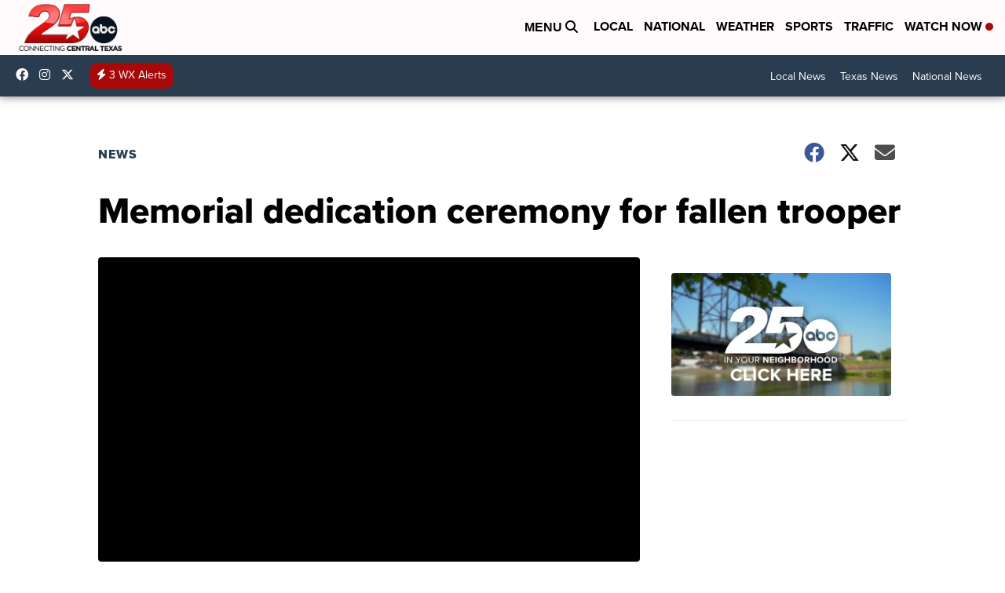

--- FILE ---
content_type: application/javascript; charset=utf-8
request_url: https://fundingchoicesmessages.google.com/f/AGSKWxV7-HRdRxl07VnQogrF4-PSn5kp4Cdvt3_IS5TPBmeXcXDb_0wBsjn9_b_7qIgeSqszfEInsIX1TK38IrUIExVcRRexkOarVLaqY5EQqA1yVEPJ7G20nS27eA9Y0qKBb_2VARTh3rFlPyaWQQrX115wMXgpJcM610cSuHOdbhCrk4ABs_eVUdXTTPoC/_.480x60-/reklama2./adgear2-/bi_affiliate.js/top-ads.
body_size: -1292
content:
window['09bf73a1-7bd4-431b-bbef-bfe72b474e1b'] = true;